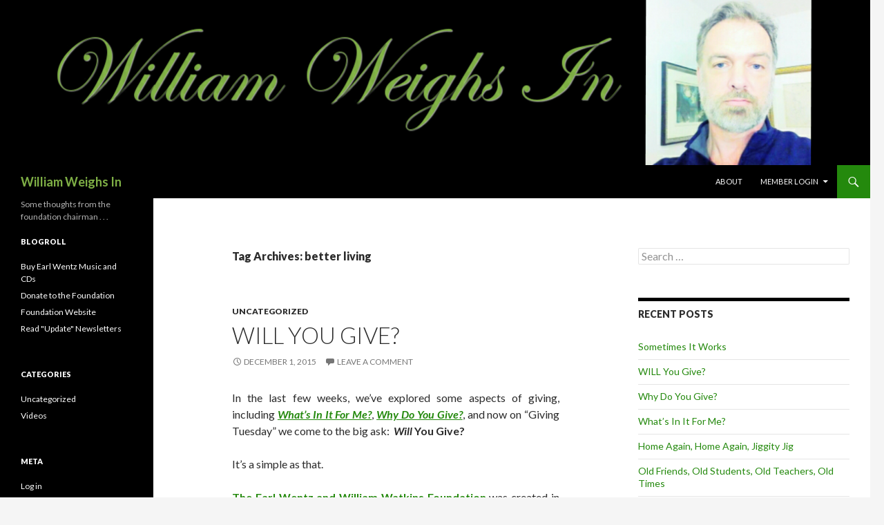

--- FILE ---
content_type: text/html; charset=UTF-8
request_url: http://williamweighsin.com/index.php/tag/better-living/
body_size: 41819
content:
<!DOCTYPE html>
<!--[if IE 7]>
<html class="ie ie7" lang="en-US">
<![endif]-->
<!--[if IE 8]>
<html class="ie ie8" lang="en-US">
<![endif]-->
<!--[if !(IE 7) & !(IE 8)]><!-->
<html lang="en-US">
<!--<![endif]-->
<head>
	<meta charset="UTF-8">
	<meta name="viewport" content="width=device-width">
	<title>better living | William Weighs In</title>
	<link rel="profile" href="http://gmpg.org/xfn/11">
	<link rel="pingback" href="http://williamweighsin.com/xmlrpc.php">
	<!--[if lt IE 9]>
	<script src="http://williamweighsin.com/wp-content/themes/twentyfourteen/js/html5.js"></script>
	<![endif]-->
	<link rel='dns-prefetch' href='//fonts.googleapis.com' />
<link rel='dns-prefetch' href='//s.w.org' />
<link href='https://fonts.gstatic.com' crossorigin rel='preconnect' />
<link rel="alternate" type="application/rss+xml" title="William Weighs In &raquo; Feed" href="http://williamweighsin.com/index.php/feed/" />
<link rel="alternate" type="application/rss+xml" title="William Weighs In &raquo; Comments Feed" href="http://williamweighsin.com/index.php/comments/feed/" />
<link rel="alternate" type="application/rss+xml" title="William Weighs In &raquo; better living Tag Feed" href="http://williamweighsin.com/index.php/tag/better-living/feed/" />
		<script type="text/javascript">
			window._wpemojiSettings = {"baseUrl":"https:\/\/s.w.org\/images\/core\/emoji\/11.2.0\/72x72\/","ext":".png","svgUrl":"https:\/\/s.w.org\/images\/core\/emoji\/11.2.0\/svg\/","svgExt":".svg","source":{"concatemoji":"http:\/\/williamweighsin.com\/wp-includes\/js\/wp-emoji-release.min.js?ver=5.1.19"}};
			!function(e,a,t){var n,r,o,i=a.createElement("canvas"),p=i.getContext&&i.getContext("2d");function s(e,t){var a=String.fromCharCode;p.clearRect(0,0,i.width,i.height),p.fillText(a.apply(this,e),0,0);e=i.toDataURL();return p.clearRect(0,0,i.width,i.height),p.fillText(a.apply(this,t),0,0),e===i.toDataURL()}function c(e){var t=a.createElement("script");t.src=e,t.defer=t.type="text/javascript",a.getElementsByTagName("head")[0].appendChild(t)}for(o=Array("flag","emoji"),t.supports={everything:!0,everythingExceptFlag:!0},r=0;r<o.length;r++)t.supports[o[r]]=function(e){if(!p||!p.fillText)return!1;switch(p.textBaseline="top",p.font="600 32px Arial",e){case"flag":return s([55356,56826,55356,56819],[55356,56826,8203,55356,56819])?!1:!s([55356,57332,56128,56423,56128,56418,56128,56421,56128,56430,56128,56423,56128,56447],[55356,57332,8203,56128,56423,8203,56128,56418,8203,56128,56421,8203,56128,56430,8203,56128,56423,8203,56128,56447]);case"emoji":return!s([55358,56760,9792,65039],[55358,56760,8203,9792,65039])}return!1}(o[r]),t.supports.everything=t.supports.everything&&t.supports[o[r]],"flag"!==o[r]&&(t.supports.everythingExceptFlag=t.supports.everythingExceptFlag&&t.supports[o[r]]);t.supports.everythingExceptFlag=t.supports.everythingExceptFlag&&!t.supports.flag,t.DOMReady=!1,t.readyCallback=function(){t.DOMReady=!0},t.supports.everything||(n=function(){t.readyCallback()},a.addEventListener?(a.addEventListener("DOMContentLoaded",n,!1),e.addEventListener("load",n,!1)):(e.attachEvent("onload",n),a.attachEvent("onreadystatechange",function(){"complete"===a.readyState&&t.readyCallback()})),(n=t.source||{}).concatemoji?c(n.concatemoji):n.wpemoji&&n.twemoji&&(c(n.twemoji),c(n.wpemoji)))}(window,document,window._wpemojiSettings);
		</script>
		<style type="text/css">
img.wp-smiley,
img.emoji {
	display: inline !important;
	border: none !important;
	box-shadow: none !important;
	height: 1em !important;
	width: 1em !important;
	margin: 0 .07em !important;
	vertical-align: -0.1em !important;
	background: none !important;
	padding: 0 !important;
}
</style>
	<link rel='stylesheet' id='wp-block-library-css'  href='http://williamweighsin.com/wp-includes/css/dist/block-library/style.min.css?ver=5.1.19' type='text/css' media='all' />
<link rel='stylesheet' id='twentyfourteen-lato-css'  href='https://fonts.googleapis.com/css?family=Lato%3A300%2C400%2C700%2C900%2C300italic%2C400italic%2C700italic&#038;subset=latin%2Clatin-ext' type='text/css' media='all' />
<link rel='stylesheet' id='genericons-css'  href='http://williamweighsin.com/wp-content/themes/twentyfourteen/genericons/genericons.css?ver=3.0.3' type='text/css' media='all' />
<link rel='stylesheet' id='twentyfourteen-style-css'  href='http://williamweighsin.com/wp-content/themes/twentyfourteen/style.css?ver=5.1.19' type='text/css' media='all' />
<!--[if lt IE 9]>
<link rel='stylesheet' id='twentyfourteen-ie-css'  href='http://williamweighsin.com/wp-content/themes/twentyfourteen/css/ie.css?ver=20131205' type='text/css' media='all' />
<![endif]-->
<script type='text/javascript' src='http://williamweighsin.com/wp-includes/js/jquery/jquery.js?ver=1.12.4'></script>
<script type='text/javascript' src='http://williamweighsin.com/wp-includes/js/jquery/jquery-migrate.min.js?ver=1.4.1'></script>
<link rel='https://api.w.org/' href='http://williamweighsin.com/index.php/wp-json/' />
<link rel="EditURI" type="application/rsd+xml" title="RSD" href="http://williamweighsin.com/xmlrpc.php?rsd" />
<link rel="wlwmanifest" type="application/wlwmanifest+xml" href="http://williamweighsin.com/wp-includes/wlwmanifest.xml" /> 
<meta name="generator" content="WordPress 5.1.19" />
	<style type="text/css" id="twentyfourteen-header-css">
			.site-title a {
			color: #7eae45;
		}
		</style>
	</head>

<body class="archive tag tag-better-living tag-77 header-image list-view">
<div id="page" class="hfeed site">
		<div id="site-header">
		<a href="http://williamweighsin.com/" rel="home">
			<img src="http://sixpenceinc.com/wordpress/wp-content/uploads/2017/05/cropped-1496116484542.png" width="1260" height="239" alt="William Weighs In">
		</a>
	</div>
	
	<header id="masthead" class="site-header" role="banner">
		<div class="header-main">
			<h1 class="site-title"><a href="http://williamweighsin.com/" rel="home">William Weighs In</a></h1>

			<div class="search-toggle">
				<a href="#search-container" class="screen-reader-text" aria-expanded="false" aria-controls="search-container">Search</a>
			</div>

			<nav id="primary-navigation" class="site-navigation primary-navigation" role="navigation">
				<button class="menu-toggle">Primary Menu</button>
				<a class="screen-reader-text skip-link" href="#content">Skip to content</a>
				<div class="menu-top-container"><ul id="primary-menu" class="nav-menu"><li id="menu-item-809" class="menu-item menu-item-type-post_type menu-item-object-page menu-item-home menu-item-809"><a href="http://williamweighsin.com/">About</a></li>
<li id="menu-item-810" class="menu-item menu-item-type-post_type menu-item-object-page menu-item-has-children menu-item-810"><a href="http://williamweighsin.com/index.php/membership-login/">Member Login</a>
<ul class="sub-menu">
	<li id="menu-item-811" class="menu-item menu-item-type-post_type menu-item-object-page menu-item-811"><a href="http://williamweighsin.com/index.php/membership-login/password-reset/">Forgot My Password</a></li>
	<li id="menu-item-812" class="menu-item menu-item-type-post_type menu-item-object-page menu-item-812"><a href="http://williamweighsin.com/index.php/membership-login/membership-profile/">Member Profile</a></li>
</ul>
</li>
</ul></div>			</nav>
		</div>

		<div id="search-container" class="search-box-wrapper hide">
			<div class="search-box">
				<form role="search" method="get" class="search-form" action="http://williamweighsin.com/">
				<label>
					<span class="screen-reader-text">Search for:</span>
					<input type="search" class="search-field" placeholder="Search &hellip;" value="" name="s" />
				</label>
				<input type="submit" class="search-submit" value="Search" />
			</form>			</div>
		</div>
	</header><!-- #masthead -->

	<div id="main" class="site-main">

	<section id="primary" class="content-area">
		<div id="content" class="site-content" role="main">

			
			<header class="archive-header">
				<h1 class="archive-title">Tag Archives: better living</h1>

							</header><!-- .archive-header -->

			
<article id="post-673" class="post-673 post type-post status-publish format-standard hentry category-uncategorized tag-better-living tag-charitable-purposes tag-foundation-emphasis tag-giving tag-practical-considerations tag-social-issues">
	
	<header class="entry-header">
				<div class="entry-meta">
			<span class="cat-links"><a href="http://williamweighsin.com/index.php/category/uncategorized/" rel="category tag">Uncategorized</a></span>
		</div>
		<h1 class="entry-title"><a href="http://williamweighsin.com/index.php/2015/12/will-you-give/" rel="bookmark">WILL You Give?</a></h1>
		<div class="entry-meta">
			<span class="entry-date"><a href="http://williamweighsin.com/index.php/2015/12/will-you-give/" rel="bookmark"><time class="entry-date" datetime="2015-12-01T06:34:50-05:00">December 1, 2015</time></a></span> <span class="byline"><span class="author vcard"><a class="url fn n" href="http://williamweighsin.com/index.php/author/williamwatkins/" rel="author">WilliamWatkins</a></span></span>			<span class="comments-link"><a href="http://williamweighsin.com/index.php/2015/12/will-you-give/#respond">Leave a comment</a></span>
					</div><!-- .entry-meta -->
	</header><!-- .entry-header -->

		<div class="entry-content">
		<p style="text-align: justify;">In the last few weeks, we&#8217;ve explored some aspects of giving, including <strong><em><a href="http://sixpenceinc.com/wordpress/index.php/2015/10/whats-in-it-for-me/">What&#8217;s In It For Me?</a></em></strong>, <em><strong><a href="http://sixpenceinc.com/wordpress/index.php/2015/11/why-do-you-give/" target="_blank">Why Do You Give?</a></strong></em>, and now on &#8220;Giving Tuesday&#8221; we come to the big ask:  <strong><em>Will</em> You Give?</strong></p>
<p style="text-align: justify;">It&#8217;s a simple as that.</p>
<p style="text-align: justify;"><a href="http://www.ewwwf.org" target="_blank"><strong>The Earl Wentz and William Watkins Foundation</strong></a> was created in 2012 through a monetary contribution in memory of Earl Wentz.  This forms the corpus of the foundation&#8217;s finances.   Additional support comes through gifts and grants from private individuals (alumni, friends, supporters of the arts and arts education) and corporations.</p>
<p style="text-align: justify;">And these gifts are not only needed and welcomed but they are put to work right away by the foundation&#8217;s <strong><a href="http://www.ewwwf.org/boardbios.html" target="_blank">Board of Directors</a></strong> strictly for the purposes for which the foundation has been incorporated.</p>
<p style="text-align: justify;">And those purposes are excellent ones:</p>
<ol>
<ol>
<ol>
<ul>
<li style="text-align: justify;">promoting, creating, and supporting the musical and other artistic works of the late <strong><a href="https://en.wikipedia.org/wiki/Earl_Wentz" target="_blank">Earl Wentz</a></strong> and</li>
</ul>
<ul>
<li style="text-align: justify;">fostering and continuing the educational methods of <strong><a href="https://en.wikipedia.org/wiki/Earl_Wentz" target="_blank">Earl Wentz</a></strong>, particularly related to music and drama.</li>
</ul>
</ol>
</ol>
</ol>
<div id="stcpDiv">
<p style="text-align: justify;">Each year, we continue to give thousands of dollars in scholarships to students in need and to provide classes and educational initiatives in the arts, particularly for students who otherwise might have little or no access to high-caliber arts training and programs.</p>
<p style="text-align: justify;"><strong>Over 90% of the students and families we serve are currently living below the poverty line.</strong></p>
<p style="text-align: justify;">We continue to promote, support, and produce the music of Earl Wentz with the continued intent of archiving, maintaining, and preserving them with the highest degree of artistic integrity possible.</p>
<p style="text-align: justify;">There are so many ways you can help:</p>
<ol>
<ol>
<ol>
<ul>
<li style="text-align: justify;">through <strong><a href="http://www.ewwwf.org/Donations.html#Make a Donation" target="_blank">cash contributions</a></strong>,</li>
<li style="text-align: justify;"><a href="http://www.ewwwf.org/Donations.html#Make%20a Donation" target="_blank"><strong>pledging and setting up a sustaining gift,</strong></a></li>
<li style="text-align: justify;"><a href="http://www.ewwwf.org/Donations.html" target="_blank"><strong>matching gifts</strong> through your employer,</a></li>
<li style="text-align: justify;">using our <a href="http://www.ewwwf.org/Donations#Online Shopping Partners" target="_blank"><strong>online shopping partners to donate a portion of your purchase price</strong> </a>to our foundation&#8217;s work</li>
<li style="text-align: justify;">volunteering,</li>
<li style="text-align: justify;">and <strong><a href="http://www.ewwwf.org/e-newsupdates.html" target="_blank">sharing information about our work</a></strong> with others through your e-mails and social media accounts (simply click the appropriate icons below).</li>
</ul>
</ol>
</ol>
</ol>
<p style="text-align: justify;"><strong>The Earl Wentz and William Watkins Foundation</strong> is qualified as a charitable organization under Section 501(c)(3) of the Internal Revenue Code. Contributions to The Earl Wentz and William Watkins Foundation are tax-deductible to the extent permitted by law.   Federal tax id #: 46-1415914.</p>
</div>
<hr />
<p><strong>Will <em>you</em> give?</strong></p>
<p style="text-align: justify;"><strong>Can we &#8212; and all those who benefit from our work &#8212; count on <em>you</em>?<br />
</strong></p>
<p style="text-align: justify;"><strong>If you give to <a href="http://www.ewwwf.org/index.html" target="_blank">The Earl Wentz and William Watkins Foundation</a>, please share with us at the foundation and others in the community &#8212; especially those who may be considering a gift &#8212; why.</strong></p>
<p style="text-align: justify;">I invite you to &#8220;weigh in&#8221; with your own comments and ideas and to share them with other readers by using the &#8220;Comments&#8221; feature above. You can click the &#8220;Comments&#8221; button at the top of the page to see what other readers have to say and to create a dialogue with them.</p>
<p style="text-align: justify;"><strong>And . . . you can give easily by clicking <a href="http://www.ewwwf.org/Donations.html" target="_blank">this link</a>.</strong></p>
<hr />
<p style="text-align: justify;"><span style="font-size: 11px;"><strong>© William B. Watkins and “William Weighs In”, 2014-2015. All rights reserved, including the right of reproduction. This blog and all its content and components, including but not limited to photographs, videos, music, and text entries, are fully protected by all copyright laws of the United States of America and by international covenants. This work may not be reproduced in whole or in part in any form. Unauthorized use and/or duplication of this material without express and written permission from this blog’s author and/or owner is strictly prohibited.</strong></span></p>
	</div><!-- .entry-content -->
	
	<footer class="entry-meta"><span class="tag-links"><a href="http://williamweighsin.com/index.php/tag/better-living/" rel="tag">better living</a><a href="http://williamweighsin.com/index.php/tag/charitable-purposes/" rel="tag">charitable purposes</a><a href="http://williamweighsin.com/index.php/tag/foundation-emphasis/" rel="tag">Foundation emphasis</a><a href="http://williamweighsin.com/index.php/tag/giving/" rel="tag">giving</a><a href="http://williamweighsin.com/index.php/tag/practical-considerations/" rel="tag">practical considerations</a><a href="http://williamweighsin.com/index.php/tag/social-issues/" rel="tag">social issues</a></span></footer></article><!-- #post-## -->

<article id="post-660" class="post-660 post type-post status-publish format-standard hentry category-uncategorized tag-better-living tag-charitable-purposes tag-foundation-emphasis tag-giving tag-philanthropy tag-social-issues">
	
	<header class="entry-header">
				<div class="entry-meta">
			<span class="cat-links"><a href="http://williamweighsin.com/index.php/category/uncategorized/" rel="category tag">Uncategorized</a></span>
		</div>
		<h1 class="entry-title"><a href="http://williamweighsin.com/index.php/2015/11/why-do-you-give/" rel="bookmark">Why Do You Give?</a></h1>
		<div class="entry-meta">
			<span class="entry-date"><a href="http://williamweighsin.com/index.php/2015/11/why-do-you-give/" rel="bookmark"><time class="entry-date" datetime="2015-11-23T14:28:27-05:00">November 23, 2015</time></a></span> <span class="byline"><span class="author vcard"><a class="url fn n" href="http://williamweighsin.com/index.php/author/williamwatkins/" rel="author">WilliamWatkins</a></span></span>			<span class="comments-link"><a href="http://williamweighsin.com/index.php/2015/11/why-do-you-give/#respond">Leave a comment</a></span>
					</div><!-- .entry-meta -->
	</header><!-- .entry-header -->

		<div class="entry-content">
		<p style="text-align: justify;">Last month&#8217;s post, <em><a href="http://sixpenceinc.com/wordpress/index.php/2015/10/whats-in-it-for-me/">What&#8217;s In It For Me?</a></em>, proved controversial and evoked comments and discussion (which is part of what we <em>want</em> to do!) around selfishness / self-centeredness, especially when it comes to charity.</p>
<p style="text-align: justify;">I participated in an event the other day where we talked about &#8220;Thanksliving&#8221;. Yep, that&#8217;s not a typo. Thanks<em><strong>living</strong>.</em> So in this week in which we celebrate one of the more popular American holidays (usually by eating, drinking, watching parades and sports, and shopping), let&#8217;s take a more positive approach and look at <strong><em>why</em></strong>  people (including you and me) <strong><em>do</em></strong> give.</p>
<p style="text-align: justify;">Sometimes it really is out of a sense of gratitude; sometimes it&#8217;s from a sense of guilt; sometimes it&#8217;s because our hearts have been stirred by something; sometimes it&#8217;s because we want something in return (even if it&#8217;s only a tax-deduction); and sometimes it&#8217;s because we just feel it&#8217;s the right thing to do.</p>
<p style="text-align: justify;">From the standpoint of the <em><strong>receiver</strong></em> of the gift &#8212; be that a charity or individual &#8212; maybe the motivation of the giver isn&#8217;t such a big thing. After all, in the case of a charity, if the money gets received that allows for the programs to be accomplished, does it really matter <strong><em>why</em></strong> someone or some business gave?</p>
<p style="text-align: justify;">Well, maybe it does. It&#8217;s always good to know that those who support <a href="http://www.ewwwf.org/index.html">our foundation</a>&#8216;s work are on board with <a href="http://www.ewwwf.org/index.html" target="_blank">our mission</a>. It also helps us who are doing the work to know that we&#8217;re not just on the other side of the cynical &#8220;What&#8217;s in it for me?&#8221; coin.</p>
<p style="text-align: justify;">Here are <strong>just a few</strong> of my favorite reasons that people have shared about why they support our work:</p>
<ol>
<ol>
<ul>
<li>
<p style="text-align: justify;">&#8220;I give . . . because I cannot imagine this world without Earl, but if he can&#8217;t be here, at least his extraordinary genius will live on through the music he created. And perhaps — riding on the notes of his brilliant compositions — his huge heart, sustaining wisdom, and unstoppable humor will continue to inspire, comfort and delight us for years to come.  I miss him beyond words, but am blessed to be able to hear his music time and time again. That is why . . . . &#8220;</p>
</li>
<li>
<p style="text-align: justify;">&#8220;I give because Earl Wentz gave.  He gave laughter not just to countless audiences but to everyone he met. He gave music to the world. He gave encouragement to his hundreds of students. And he gave love in everything he did.   That&#8217;s why I give . . . . &#8220;</p>
</li>
<li>
<p style="text-align: justify;">&#8220;I had the joy and honor of working with Earl as my teacher and he taught me so much about music and life through his passion for both.  I miss him, but his music will live on as a reminder of his beautiful spirit.  I give . . . so others can experience his music and as a tribute to his life.</p>
</li>
<li>
<p style="text-align: justify;">&#8220;There are so many reasons . . . !  Continuing Earl’s work is actually a gift to the world. You know how everyone gets all excited when someone finds an unpublished piece of music from Berlin or Gershwin? Well, Earl’s legacy is of the same magnitude –- but it needs to be heard to be appreciated and loved, which is why funding the preservation and publication of these buried treasures is so important.&#8221;</p>
</li>
<li>
<p style="text-align: justify;">Earl was a giver . . . .  A lot of my confidence to appear on stage came from Earl.  He believed in me, in my abilities and my aspirations.  He was always there to give you a boost when you needed it . . . .&#8221;</p>
</li>
</ul>
</ol>
</ol>
<hr />
<p>So . . . in this season of thanks and giving . . .</p>
<p style="text-align: justify;"><strong>Why do you give?<br />
</strong></p>
<p style="text-align: justify;"><strong> Why not?</strong></p>
<p style="text-align: justify;"><strong>If you give to <a href="http://www.ewwwf.org/index.html" target="_blank">The Earl Wentz and William Watkins Foundation</a>, specifically, please share with us at the foundation and others in the community &#8212; especially those who may be considering a gift &#8212; why.</strong></p>
<p style="text-align: justify;">I invite you to &#8220;weigh in&#8221; with your own comments and ideas and to share them with other readers by using the &#8220;Comments&#8221; feature above. You can click the &#8220;Comments&#8221; button at the top of the page to see what other readers have to say and to create a dialogue with them.</p>
<p style="text-align: justify;"><strong>And . . . you can give easily by clicking <a href="http://www.ewwwf.org/Donations.html" target="_blank">this link</a>.</strong></p>
<hr />
<p style="text-align: justify;"><span style="font-size: 11px;"><strong>© William B. Watkins and “William Weighs In”, 2014-2015. All rights reserved, including the right of reproduction. This blog and all its content and components, including but not limited to photographs, videos, music, and text entries, are fully protected by all copyright laws of the United States of America and by international covenants. This work may not be reproduced in whole or in part in any form. Unauthorized use and/or duplication of this material without express and written permission from this blog’s author and/or owner is strictly prohibited.</strong></span></p>
	</div><!-- .entry-content -->
	
	<footer class="entry-meta"><span class="tag-links"><a href="http://williamweighsin.com/index.php/tag/better-living/" rel="tag">better living</a><a href="http://williamweighsin.com/index.php/tag/charitable-purposes/" rel="tag">charitable purposes</a><a href="http://williamweighsin.com/index.php/tag/foundation-emphasis/" rel="tag">Foundation emphasis</a><a href="http://williamweighsin.com/index.php/tag/giving/" rel="tag">giving</a><a href="http://williamweighsin.com/index.php/tag/philanthropy/" rel="tag">philanthropy</a><a href="http://williamweighsin.com/index.php/tag/social-issues/" rel="tag">social issues</a></span></footer></article><!-- #post-## -->
		</div><!-- #content -->
	</section><!-- #primary -->

<div id="content-sidebar" class="content-sidebar widget-area" role="complementary">
	<aside id="search-2" class="widget widget_search"><form role="search" method="get" class="search-form" action="http://williamweighsin.com/">
				<label>
					<span class="screen-reader-text">Search for:</span>
					<input type="search" class="search-field" placeholder="Search &hellip;" value="" name="s" />
				</label>
				<input type="submit" class="search-submit" value="Search" />
			</form></aside>		<aside id="recent-posts-12" class="widget widget_recent_entries">		<h1 class="widget-title">Recent Posts</h1>		<ul>
											<li>
					<a href="http://williamweighsin.com/index.php/2017/05/sometimes-it-works/">Sometimes It Works</a>
									</li>
											<li>
					<a href="http://williamweighsin.com/index.php/2015/12/will-you-give/">WILL You Give?</a>
									</li>
											<li>
					<a href="http://williamweighsin.com/index.php/2015/11/why-do-you-give/">Why Do You Give?</a>
									</li>
											<li>
					<a href="http://williamweighsin.com/index.php/2015/10/whats-in-it-for-me/">What&#8217;s In It For Me?</a>
									</li>
											<li>
					<a href="http://williamweighsin.com/index.php/2015/06/home-again-home-again-jiggity-jig/">Home Again, Home Again, Jiggity Jig</a>
									</li>
											<li>
					<a href="http://williamweighsin.com/index.php/2015/05/old-friends-old-students-old-teachers-old-times/">Old Friends, Old Students, Old Teachers, Old Times</a>
									</li>
											<li>
					<a href="http://williamweighsin.com/index.php/2015/05/ice-cream-faces/">Ice Cream Faces</a>
									</li>
					</ul>
		</aside><aside id="pages-4" class="widget widget_pages"><h1 class="widget-title">Pages</h1>		<ul>
			<li class="page_item page-item-2"><a href="http://williamweighsin.com/">About</a></li>
<li class="page_item page-item-166 page_item_has_children"><a href="http://williamweighsin.com/index.php/image-gallery/">Image Gallery</a>
<ul class='children'>
	<li class="page_item page-item-290"><a href="http://williamweighsin.com/index.php/image-gallery/chiaroscuro/">Chiaroscuro</a></li>
</ul>
</li>
<li class="page_item page-item-861"><a href="http://williamweighsin.com/index.php/rm_login/">Login</a></li>
<li class="page_item page-item-16 page_item_has_children"><a href="http://williamweighsin.com/index.php/membership-login/">Member Login</a>
<ul class='children'>
	<li class="page_item page-item-18"><a href="http://williamweighsin.com/index.php/membership-login/password-reset/">Forgot My Password</a></li>
	<li class="page_item page-item-17"><a href="http://williamweighsin.com/index.php/membership-login/membership-profile/">Member Profile</a></li>
</ul>
</li>
<li class="page_item page-item-1002"><a href="http://williamweighsin.com/index.php/privacy-policy/">Privacy Policy</a></li>
<li class="page_item page-item-837 page_item_has_children"><a href="http://williamweighsin.com/index.php/shop/">Shop</a>
<ul class='children'>
	<li class="page_item page-item-833"><a href="http://williamweighsin.com/index.php/shop/checkout/">Checkout</a></li>
	<li class="page_item page-item-831"><a href="http://williamweighsin.com/index.php/shop/my-cart/">My cart</a></li>
	<li class="page_item page-item-827"><a href="http://williamweighsin.com/index.php/shop/my-store-account/">My store account</a></li>
	<li class="page_item page-item-835"><a href="http://williamweighsin.com/index.php/shop/terms-and-conditions/">Terms and Conditions</a></li>
</ul>
</li>
<li class="page_item page-item-860"><a href="http://williamweighsin.com/index.php/rm_submissions/">Submissions</a></li>
		</ul>
			</aside><aside id="archives-9" class="widget widget_archive"><h1 class="widget-title">Archives</h1>		<ul>
				<li><a href='http://williamweighsin.com/index.php/2017/05/'>May 2017</a>&nbsp;(1)</li>
	<li><a href='http://williamweighsin.com/index.php/2015/12/'>December 2015</a>&nbsp;(1)</li>
	<li><a href='http://williamweighsin.com/index.php/2015/11/'>November 2015</a>&nbsp;(1)</li>
	<li><a href='http://williamweighsin.com/index.php/2015/10/'>October 2015</a>&nbsp;(1)</li>
	<li><a href='http://williamweighsin.com/index.php/2015/06/'>June 2015</a>&nbsp;(1)</li>
	<li><a href='http://williamweighsin.com/index.php/2015/05/'>May 2015</a>&nbsp;(2)</li>
	<li><a href='http://williamweighsin.com/index.php/2015/04/'>April 2015</a>&nbsp;(2)</li>
	<li><a href='http://williamweighsin.com/index.php/2015/03/'>March 2015</a>&nbsp;(2)</li>
	<li><a href='http://williamweighsin.com/index.php/2015/02/'>February 2015</a>&nbsp;(3)</li>
	<li><a href='http://williamweighsin.com/index.php/2015/01/'>January 2015</a>&nbsp;(3)</li>
	<li><a href='http://williamweighsin.com/index.php/2014/12/'>December 2014</a>&nbsp;(2)</li>
	<li><a href='http://williamweighsin.com/index.php/2014/11/'>November 2014</a>&nbsp;(4)</li>
		</ul>
			</aside><aside id="linkcat-2" class="widget widget_links"><h1 class="widget-title">Blogroll</h1>
	<ul class='xoxo blogroll'>
<li><a href="http://sixpenceinc.com/Qstore/Qstore.cgi?CMD=009&#038;DEPT=1345937055&#038;BACK=A0001A1" title="Shop Here and Support the Foundation" target="_blank">Buy Earl Wentz Music and CDs</a></li>
<li><a href="http://www.ewwwf.org/Donations.html" title="Donate to the foundation here" target="_blank">Donate to the Foundation</a></li>
<li><a href="http://www.ewwwf.org/" title="Return to the foundation&#8217;s home page" target="_blank">Foundation Website</a></li>
<li><a href="http://www.ewwwf.org/e-newsupdates.html" title="Check out our quarterly newsletters" target="_blank">Read &quot;Update&quot; Newsletters</a></li>

	</ul>
</aside>
<aside id="tag_cloud-7" class="widget widget_tag_cloud"><h1 class="widget-title">Tags</h1><div class="tagcloud"><ul class='wp-tag-cloud' role='list'>
	<li><a href="http://williamweighsin.com/index.php/tag/acting-technique/" class="tag-cloud-link tag-link-53 tag-link-position-1" style="font-size: 13.6756756757pt;" aria-label="acting technique (3 items)">acting technique</a></li>
	<li><a href="http://williamweighsin.com/index.php/tag/actors-task/" class="tag-cloud-link tag-link-54 tag-link-position-2" style="font-size: 13.6756756757pt;" aria-label="actor&#039;s task (3 items)">actor&#039;s task</a></li>
	<li><a href="http://williamweighsin.com/index.php/tag/better-living/" class="tag-cloud-link tag-link-77 tag-link-position-3" style="font-size: 11.4054054054pt;" aria-label="better living (2 items)">better living</a></li>
	<li><a href="http://williamweighsin.com/index.php/tag/blocks-to-creativity/" class="tag-cloud-link tag-link-49 tag-link-position-4" style="font-size: 13.6756756757pt;" aria-label="blocks to creativity (3 items)">blocks to creativity</a></li>
	<li><a href="http://williamweighsin.com/index.php/tag/blog-names/" class="tag-cloud-link tag-link-4 tag-link-position-5" style="font-size: 8pt;" aria-label="blog names (1 item)">blog names</a></li>
	<li><a href="http://williamweighsin.com/index.php/tag/book-excerpts/" class="tag-cloud-link tag-link-43 tag-link-position-6" style="font-size: 15.5675675676pt;" aria-label="book excerpts (4 items)">book excerpts</a></li>
	<li><a href="http://williamweighsin.com/index.php/tag/books/" class="tag-cloud-link tag-link-22 tag-link-position-7" style="font-size: 8pt;" aria-label="books (1 item)">books</a></li>
	<li><a href="http://williamweighsin.com/index.php/tag/charitable-purposes/" class="tag-cloud-link tag-link-74 tag-link-position-8" style="font-size: 13.6756756757pt;" aria-label="charitable purposes (3 items)">charitable purposes</a></li>
	<li><a href="http://williamweighsin.com/index.php/tag/comet/" class="tag-cloud-link tag-link-15 tag-link-position-9" style="font-size: 8pt;" aria-label="comet (1 item)">comet</a></li>
	<li><a href="http://williamweighsin.com/index.php/tag/compromises/" class="tag-cloud-link tag-link-48 tag-link-position-10" style="font-size: 8pt;" aria-label="compromises (1 item)">compromises</a></li>
	<li><a href="http://williamweighsin.com/index.php/tag/critical-thinking/" class="tag-cloud-link tag-link-51 tag-link-position-11" style="font-size: 15.5675675676pt;" aria-label="critical thinking (4 items)">critical thinking</a></li>
	<li><a href="http://williamweighsin.com/index.php/tag/directors-task/" class="tag-cloud-link tag-link-52 tag-link-position-12" style="font-size: 8pt;" aria-label="director&#039;s task (1 item)">director&#039;s task</a></li>
	<li><a href="http://williamweighsin.com/index.php/tag/educational-approaches/" class="tag-cloud-link tag-link-20 tag-link-position-13" style="font-size: 22pt;" aria-label="educational approaches (10 items)">educational approaches</a></li>
	<li><a href="http://williamweighsin.com/index.php/tag/fear-factor/" class="tag-cloud-link tag-link-50 tag-link-position-14" style="font-size: 13.6756756757pt;" aria-label="fear factor (3 items)">fear factor</a></li>
	<li><a href="http://williamweighsin.com/index.php/tag/foundation-emphasis/" class="tag-cloud-link tag-link-42 tag-link-position-15" style="font-size: 22pt;" aria-label="Foundation emphasis (10 items)">Foundation emphasis</a></li>
	<li><a href="http://williamweighsin.com/index.php/tag/george-bernard-shaw/" class="tag-cloud-link tag-link-8 tag-link-position-16" style="font-size: 11.4054054054pt;" aria-label="George Bernard Shaw (2 items)">George Bernard Shaw</a></li>
	<li><a href="http://williamweighsin.com/index.php/tag/gifts/" class="tag-cloud-link tag-link-25 tag-link-position-17" style="font-size: 8pt;" aria-label="gifts (1 item)">gifts</a></li>
	<li><a href="http://williamweighsin.com/index.php/tag/giving/" class="tag-cloud-link tag-link-73 tag-link-position-18" style="font-size: 13.6756756757pt;" aria-label="giving (3 items)">giving</a></li>
	<li><a href="http://williamweighsin.com/index.php/tag/home-environment/" class="tag-cloud-link tag-link-27 tag-link-position-19" style="font-size: 11.4054054054pt;" aria-label="home environment (2 items)">home environment</a></li>
	<li><a href="http://williamweighsin.com/index.php/tag/humor/" class="tag-cloud-link tag-link-19 tag-link-position-20" style="font-size: 8pt;" aria-label="humor (1 item)">humor</a></li>
	<li><a href="http://williamweighsin.com/index.php/tag/imagination/" class="tag-cloud-link tag-link-31 tag-link-position-21" style="font-size: 20.2972972973pt;" aria-label="imagination (8 items)">imagination</a></li>
	<li><a href="http://williamweighsin.com/index.php/tag/instincts/" class="tag-cloud-link tag-link-57 tag-link-position-22" style="font-size: 8pt;" aria-label="instincts (1 item)">instincts</a></li>
	<li><a href="http://williamweighsin.com/index.php/tag/introductions/" class="tag-cloud-link tag-link-6 tag-link-position-23" style="font-size: 8pt;" aria-label="introductions (1 item)">introductions</a></li>
	<li><a href="http://williamweighsin.com/index.php/tag/literacy/" class="tag-cloud-link tag-link-26 tag-link-position-24" style="font-size: 8pt;" aria-label="literacy (1 item)">literacy</a></li>
	<li><a href="http://williamweighsin.com/index.php/tag/manners/" class="tag-cloud-link tag-link-11 tag-link-position-25" style="font-size: 11.4054054054pt;" aria-label="manners (2 items)">manners</a></li>
	<li><a href="http://williamweighsin.com/index.php/tag/matisse/" class="tag-cloud-link tag-link-62 tag-link-position-26" style="font-size: 11.4054054054pt;" aria-label="Matisse (2 items)">Matisse</a></li>
	<li><a href="http://williamweighsin.com/index.php/tag/montage/" class="tag-cloud-link tag-link-29 tag-link-position-27" style="font-size: 8pt;" aria-label="montage (1 item)">montage</a></li>
	<li><a href="http://williamweighsin.com/index.php/tag/parents/" class="tag-cloud-link tag-link-24 tag-link-position-28" style="font-size: 8pt;" aria-label="parents (1 item)">parents</a></li>
	<li><a href="http://williamweighsin.com/index.php/tag/photography/" class="tag-cloud-link tag-link-30 tag-link-position-29" style="font-size: 13.6756756757pt;" aria-label="photography (3 items)">photography</a></li>
	<li><a href="http://williamweighsin.com/index.php/tag/practical-considerations/" class="tag-cloud-link tag-link-47 tag-link-position-30" style="font-size: 15.5675675676pt;" aria-label="practical considerations (4 items)">practical considerations</a></li>
	<li><a href="http://williamweighsin.com/index.php/tag/purpose-of-art/" class="tag-cloud-link tag-link-44 tag-link-position-31" style="font-size: 13.6756756757pt;" aria-label="purpose of art (3 items)">purpose of art</a></li>
	<li><a href="http://williamweighsin.com/index.php/tag/pygmalion/" class="tag-cloud-link tag-link-9 tag-link-position-32" style="font-size: 11.4054054054pt;" aria-label="Pygmalion (2 items)">Pygmalion</a></li>
	<li><a href="http://williamweighsin.com/index.php/tag/records/" class="tag-cloud-link tag-link-23 tag-link-position-33" style="font-size: 8pt;" aria-label="records (1 item)">records</a></li>
	<li><a href="http://williamweighsin.com/index.php/tag/remembrance/" class="tag-cloud-link tag-link-28 tag-link-position-34" style="font-size: 11.4054054054pt;" aria-label="remembrance (2 items)">remembrance</a></li>
	<li><a href="http://williamweighsin.com/index.php/tag/shakespeare/" class="tag-cloud-link tag-link-5 tag-link-position-35" style="font-size: 11.4054054054pt;" aria-label="Shakespeare (2 items)">Shakespeare</a></li>
	<li><a href="http://williamweighsin.com/index.php/tag/skepticism/" class="tag-cloud-link tag-link-18 tag-link-position-36" style="font-size: 8pt;" aria-label="skepticism (1 item)">skepticism</a></li>
	<li><a href="http://williamweighsin.com/index.php/tag/social-classes/" class="tag-cloud-link tag-link-10 tag-link-position-37" style="font-size: 11.4054054054pt;" aria-label="social classes (2 items)">social classes</a></li>
	<li><a href="http://williamweighsin.com/index.php/tag/social-issues/" class="tag-cloud-link tag-link-76 tag-link-position-38" style="font-size: 13.6756756757pt;" aria-label="social issues (3 items)">social issues</a></li>
	<li><a href="http://williamweighsin.com/index.php/tag/space-exploration/" class="tag-cloud-link tag-link-17 tag-link-position-39" style="font-size: 8pt;" aria-label="space exploration (1 item)">space exploration</a></li>
	<li><a href="http://williamweighsin.com/index.php/tag/the-business-of-art/" class="tag-cloud-link tag-link-46 tag-link-position-40" style="font-size: 13.6756756757pt;" aria-label="the business of art (3 items)">the business of art</a></li>
	<li><a href="http://williamweighsin.com/index.php/tag/treatment-based-on-perceptions/" class="tag-cloud-link tag-link-12 tag-link-position-41" style="font-size: 11.4054054054pt;" aria-label="treatment based on perceptions (2 items)">treatment based on perceptions</a></li>
	<li><a href="http://williamweighsin.com/index.php/tag/value-of-art/" class="tag-cloud-link tag-link-45 tag-link-position-42" style="font-size: 11.4054054054pt;" aria-label="value of art (2 items)">value of art</a></li>
	<li><a href="http://williamweighsin.com/index.php/tag/value-of-education/" class="tag-cloud-link tag-link-21 tag-link-position-43" style="font-size: 8pt;" aria-label="value of education (1 item)">value of education</a></li>
	<li><a href="http://williamweighsin.com/index.php/tag/video/" class="tag-cloud-link tag-link-16 tag-link-position-44" style="font-size: 13.6756756757pt;" aria-label="video (3 items)">video</a></li>
	<li><a href="http://williamweighsin.com/index.php/tag/videos/" class="tag-cloud-link tag-link-7 tag-link-position-45" style="font-size: 8pt;" aria-label="videos (1 item)">videos</a></li>
</ul>
</div>
</aside></div><!-- #content-sidebar -->
<div id="secondary">
		<h2 class="site-description">Some thoughts from the foundation chairman . . .</h2>
	
	
		<div id="primary-sidebar" class="primary-sidebar widget-area" role="complementary">
		<aside id="linkcat-2" class="widget widget_links"><h1 class="widget-title">Blogroll</h1>
	<ul class='xoxo blogroll'>
<li><a href="http://sixpenceinc.com/Qstore/Qstore.cgi?CMD=009&#038;DEPT=1345937055&#038;BACK=A0001A1" title="Shop Here and Support the Foundation" target="_blank">Buy Earl Wentz Music and CDs</a></li>
<li><a href="http://www.ewwwf.org/Donations.html" title="Donate to the foundation here" target="_blank">Donate to the Foundation</a></li>
<li><a href="http://www.ewwwf.org/" title="Return to the foundation&#8217;s home page" target="_blank">Foundation Website</a></li>
<li><a href="http://www.ewwwf.org/e-newsupdates.html" title="Check out our quarterly newsletters" target="_blank">Read &quot;Update&quot; Newsletters</a></li>

	</ul>
</aside>
<aside id="categories-2" class="widget widget_categories"><h1 class="widget-title">Categories</h1>		<ul>
				<li class="cat-item cat-item-1"><a href="http://williamweighsin.com/index.php/category/uncategorized/" >Uncategorized</a>
</li>
	<li class="cat-item cat-item-13"><a href="http://williamweighsin.com/index.php/category/videos-2/" >Videos</a>
</li>
		</ul>
			</aside><aside id="meta-7" class="widget widget_meta"><h1 class="widget-title">Meta</h1>			<ul>
						<li><a href="http://williamweighsin.com/wp-login.php">Log in</a></li>
			<li><a href="http://williamweighsin.com/index.php/feed/">Entries <abbr title="Really Simple Syndication">RSS</abbr></a></li>
			<li><a href="http://williamweighsin.com/index.php/comments/feed/">Comments <abbr title="Really Simple Syndication">RSS</abbr></a></li>
			<li><a href="https://wordpress.org/" title="Powered by WordPress, state-of-the-art semantic personal publishing platform.">WordPress.org</a></li>			</ul>
			</aside>	</div><!-- #primary-sidebar -->
	</div><!-- #secondary -->

		</div><!-- #main -->

		<footer id="colophon" class="site-footer" role="contentinfo">

			
			<div class="site-info">
								<a href="https://wordpress.org/">Proudly powered by WordPress</a>
			</div><!-- .site-info -->
		</footer><!-- #colophon -->
	</div><!-- #page -->

	<script type='text/javascript' src='http://williamweighsin.com/wp-content/themes/twentyfourteen/js/functions.js?ver=20150315'></script>
<script type='text/javascript' src='http://williamweighsin.com/wp-includes/js/wp-embed.min.js?ver=5.1.19'></script>
</body>
</html>